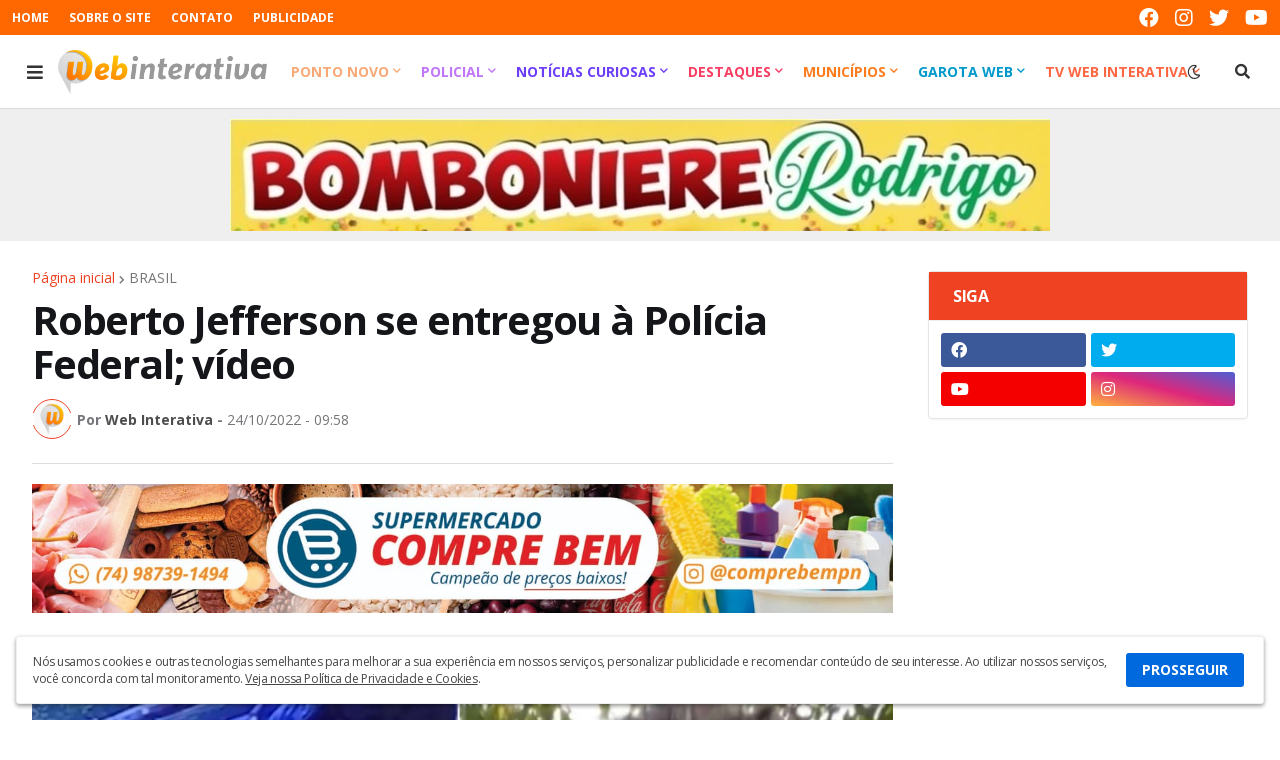

--- FILE ---
content_type: text/html; charset=utf-8
request_url: https://www.google.com/recaptcha/api2/aframe
body_size: 268
content:
<!DOCTYPE HTML><html><head><meta http-equiv="content-type" content="text/html; charset=UTF-8"></head><body><script nonce="Kz5hzWPcCVXidYDEFreoVw">/** Anti-fraud and anti-abuse applications only. See google.com/recaptcha */ try{var clients={'sodar':'https://pagead2.googlesyndication.com/pagead/sodar?'};window.addEventListener("message",function(a){try{if(a.source===window.parent){var b=JSON.parse(a.data);var c=clients[b['id']];if(c){var d=document.createElement('img');d.src=c+b['params']+'&rc='+(localStorage.getItem("rc::a")?sessionStorage.getItem("rc::b"):"");window.document.body.appendChild(d);sessionStorage.setItem("rc::e",parseInt(sessionStorage.getItem("rc::e")||0)+1);localStorage.setItem("rc::h",'1768971977404');}}}catch(b){}});window.parent.postMessage("_grecaptcha_ready", "*");}catch(b){}</script></body></html>